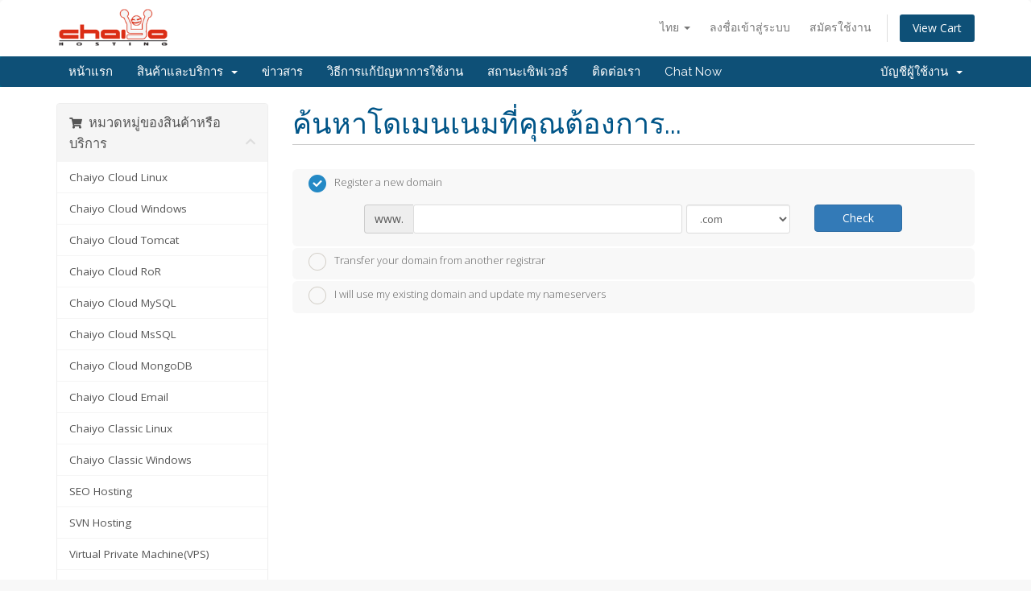

--- FILE ---
content_type: text/html; charset=UTF-8
request_url: https://my.chaiyohosting.com/cart.php?a=add&pid=386
body_size: 10677
content:
<!DOCTYPE html>
<html lang="en">
<head>
    <meta charset="UTF-8" />
    <meta http-equiv="X-UA-Compatible" content="IE=edge">
    <meta name="viewport" content="width=device-width, initial-scale=1">
    <title>Shopping Cart - Chaiyo Hosting Company Limited</title>

    <!-- Styling -->
<link href="//fonts.googleapis.com/css?family=Open+Sans:300,400,600|Raleway:400,700" rel="stylesheet">
<link href="/templates/chaiyo2021/css/all.min.css?v=86ce67" rel="stylesheet">
<link href="/assets/css/fontawesome-all.min.css" rel="stylesheet">
<link href="/templates/chaiyo2021/css/custom.css" rel="stylesheet">

<!-- HTML5 Shim and Respond.js IE8 support of HTML5 elements and media queries -->
<!-- WARNING: Respond.js doesn't work if you view the page via file:// -->
<!--[if lt IE 9]>
  <script src="https://oss.maxcdn.com/libs/html5shiv/3.7.0/html5shiv.js"></script>
  <script src="https://oss.maxcdn.com/libs/respond.js/1.4.2/respond.min.js"></script>
<![endif]-->

<script type="text/javascript">
    var csrfToken = 'fdef2e84923a2fd717ca9ffc9247e06020de23aa',
        markdownGuide = 'Markdown Guide',
        locale = 'en',
        saved = 'saved',
        saving = 'autosaving',
        whmcsBaseUrl = "",
        requiredText = 'Required',
        recaptchaSiteKey = "";
</script>
<script src="/templates/chaiyo2021/js/scripts.min.js?v=86ce67"></script>


    <script type="text/javascript">

var _gaq = _gaq || [];
_gaq.push(['_setAccount', 'UA-61427146-1']);
_gaq.push(['_trackPageview']);

(function() {
var ga = document.createElement('script'); ga.type = 'text/javascript'; ga.async = true;
ga.src = ('https:' == document.location.protocol ? 'https://ssl' : 'http://www') + '.google-analytics.com/ga.js';
var s = document.getElementsByTagName('script')[0]; s.parentNode.insertBefore(ga, s);
})();

</script>

<!-- Chatstack - https://www.chatstack.com - Copyright - All Rights Reserved //-->
<!--  BEGIN Chatstack - https://www.chatstack.com - Copyright - NOT PERMITTED TO MODIFY COPYRIGHT LINE / LINK //-->
<script type="text/javascript">
<!--
	var Chatstack = {};
	Chatstack.server = 'my.chaiyohosting.com/modules/';
	Chatstack.embedded = true;
	Chatstack.locale = 'en';
	Chatstack.plugin = 'WHMCS';
	Chatstack.name = '';
	Chatstack.email = '';
	(function(d, $, undefined) {
		$(window).ready(function() {
			Chatstack.e = []; Chatstack.ready = function (c) { Chatstack.e.push(c); }
			Chatstack.server = Chatstack.server.replace(/[a-z][a-z0-9+\-.]*:\/\/|\/livehelp\/*(\/|[a-z0-9\-._~%!$&'()*+,;=:@\/]*(?![a-z0-9\-._~%!$&'()*+,;=:@]))|\/*$/g, '');
			var b = document.createElement('script'); b.type = 'text/javascript'; b.async = true;
			b.src = ('https:' == document.location.protocol ? 'https://' : 'http://') + Chatstack.server + '/livehelp/scripts/js.min.js';
			var s = document.getElementsByTagName('script')[0];
			s.parentNode.insertBefore(b, s);
		});
	})(document, jQuery);
-->
</script>
<!--  END Chatstack - https://www.chatstack.com - Copyright - NOT PERMITTED TO MODIFY COPYRIGHT LINE / LINK //-->


</head>
<body data-phone-cc-input="1">



<section id="header">
    <div class="container">
        <ul class="top-nav">
                            <li>
                    <a href="#" class="choose-language" data-toggle="popover" id="languageChooser">
                        ไทย
                        <b class="caret"></b>
                    </a>
                    <div id="languageChooserContent" class="hidden">
                        <ul>
                                                            <li>
                                    <a href="/cart.php?a=add&amp;pid=386&amp;language=english">English</a>
                                </li>
                                                            <li>
                                    <a href="/cart.php?a=add&amp;pid=386&amp;language=thai">ไทย</a>
                                </li>
                                                    </ul>
                    </div>
                </li>
                                        <li>
                    <a href="/clientarea.php">ลงชื่อเข้าสู่ระบบ</a>
                </li>
                                    <li>
                        <a href="/register.php">สมัครใช้งาน</a>
                    </li>
                                <li class="primary-action">
                    <a href="/cart.php?a=view" class="btn">
                        View Cart
                    </a>
                </li>
                                </ul>

                    <a href="/index.php" class="logo"><img src="/assets/img/logo.png" alt="Chaiyo Hosting Company Limited"></a>
        
    </div>
</section>

<section id="main-menu">

    <nav id="nav" class="navbar navbar-default navbar-main" role="navigation">
        <div class="container">
            <!-- Brand and toggle get grouped for better mobile display -->
            <div class="navbar-header">
                <button type="button" class="navbar-toggle" data-toggle="collapse" data-target="#primary-nav">
                    <span class="sr-only">Toggle navigation</span>
                    <span class="icon-bar"></span>
                    <span class="icon-bar"></span>
                    <span class="icon-bar"></span>
                </button>
            </div>

            <!-- Collect the nav links, forms, and other content for toggling -->
            <div class="collapse navbar-collapse" id="primary-nav">

                <ul class="nav navbar-nav">

                        <li menuItemName="Home" class="" id="Primary_Navbar-Home">
        <a href="/index.php">
                        หน้าแรก
                                </a>
            </li>
    <li menuItemName="Store" class="dropdown" id="Primary_Navbar-Store">
        <a class="dropdown-toggle" data-toggle="dropdown" href="#">
                        สินค้าและบริการ
                        &nbsp;<b class="caret"></b>        </a>
                    <ul class="dropdown-menu">
                            <li menuItemName="Browse Products Services" id="Primary_Navbar-Store-Browse_Products_Services">
                    <a href="/index.php?rp=/store">
                                                ดูทั้งหมด
                                            </a>
                </li>
                            <li menuItemName="Shop Divider 1" class="nav-divider" id="Primary_Navbar-Store-Shop_Divider_1">
                    <a href="">
                                                -----
                                            </a>
                </li>
                            <li menuItemName="Chaiyo Cloud Linux" id="Primary_Navbar-Store-Chaiyo_Cloud_Linux">
                    <a href="/index.php?rp=/store/chaiyo-cloud-linux">
                                                Chaiyo Cloud Linux
                                            </a>
                </li>
                            <li menuItemName="Chaiyo Cloud Windows" id="Primary_Navbar-Store-Chaiyo_Cloud_Windows">
                    <a href="/index.php?rp=/store/chaiyo-cloud-windows">
                                                Chaiyo Cloud Windows
                                            </a>
                </li>
                            <li menuItemName="Chaiyo Cloud Tomcat" id="Primary_Navbar-Store-Chaiyo_Cloud_Tomcat">
                    <a href="/index.php?rp=/store/chaiyo-cloud-tomcat">
                                                Chaiyo Cloud Tomcat
                                            </a>
                </li>
                            <li menuItemName="Chaiyo Cloud RoR" id="Primary_Navbar-Store-Chaiyo_Cloud_RoR">
                    <a href="/index.php?rp=/store/chaiyo-cloud-ror">
                                                Chaiyo Cloud RoR
                                            </a>
                </li>
                            <li menuItemName="Chaiyo Cloud MySQL" id="Primary_Navbar-Store-Chaiyo_Cloud_MySQL">
                    <a href="/index.php?rp=/store/chaiyo-cloud-mysql">
                                                Chaiyo Cloud MySQL
                                            </a>
                </li>
                            <li menuItemName="Chaiyo Cloud MsSQL" id="Primary_Navbar-Store-Chaiyo_Cloud_MsSQL">
                    <a href="/index.php?rp=/store/chaiyo-cloud-mssql">
                                                Chaiyo Cloud MsSQL
                                            </a>
                </li>
                            <li menuItemName="Chaiyo Cloud MongoDB" id="Primary_Navbar-Store-Chaiyo_Cloud_MongoDB">
                    <a href="/index.php?rp=/store/chaiyo-cloud-mongodb">
                                                Chaiyo Cloud MongoDB
                                            </a>
                </li>
                            <li menuItemName="Chaiyo Cloud Email " id="Primary_Navbar-Store-Chaiyo_Cloud_Email_">
                    <a href="/index.php?rp=/store/chaiyo-cloud-email">
                                                Chaiyo Cloud Email 
                                            </a>
                </li>
                            <li menuItemName="Chaiyo Classic Linux" id="Primary_Navbar-Store-Chaiyo_Classic_Linux">
                    <a href="/index.php?rp=/store/chaiyo-classic-linux">
                                                Chaiyo Classic Linux
                                            </a>
                </li>
                            <li menuItemName="Chaiyo Classic Windows" id="Primary_Navbar-Store-Chaiyo_Classic_Windows">
                    <a href="/index.php?rp=/store/chaiyo-classic-windows">
                                                Chaiyo Classic Windows
                                            </a>
                </li>
                            <li menuItemName="SEO Hosting" id="Primary_Navbar-Store-SEO_Hosting">
                    <a href="/index.php?rp=/store/seo-hosting">
                                                SEO Hosting
                                            </a>
                </li>
                            <li menuItemName="SVN Hosting" id="Primary_Navbar-Store-SVN_Hosting">
                    <a href="/index.php?rp=/store/svn-hosting">
                                                SVN Hosting
                                            </a>
                </li>
                            <li menuItemName="Virtual Private Machine(VPS)" id="Primary_Navbar-Store-Virtual_Private_Machine(VPS)">
                    <a href="/index.php?rp=/store/virtual-private-machinevps">
                                                Virtual Private Machine(VPS)
                                            </a>
                </li>
                            <li menuItemName="E-Mail Marketing" id="Primary_Navbar-Store-E-Mail_Marketing">
                    <a href="/index.php?rp=/store/e-mail-marketing">
                                                E-Mail Marketing
                                            </a>
                </li>
                            <li menuItemName="Dedicated Server" id="Primary_Navbar-Store-Dedicated_Server">
                    <a href="/index.php?rp=/store/dedicated-server">
                                                Dedicated Server
                                            </a>
                </li>
                            <li menuItemName="Chaiyo Ready Web" id="Primary_Navbar-Store-Chaiyo_Ready_Web">
                    <a href="/index.php?rp=/store/chaiyo-ready-web">
                                                Chaiyo Ready Web
                                            </a>
                </li>
                            <li menuItemName="Chaiyo Ready Market" id="Primary_Navbar-Store-Chaiyo_Ready_Market">
                    <a href="/index.php?rp=/store/chaiyo-ready-market">
                                                Chaiyo Ready Market
                                            </a>
                </li>
                            <li menuItemName="Google Ads" id="Primary_Navbar-Store-Google_Ads">
                    <a href="/index.php?rp=/store/google-adwords">
                                                Google Ads
                                            </a>
                </li>
                            <li menuItemName="Facebook Ads" id="Primary_Navbar-Store-Facebook_Ads">
                    <a href="/index.php?rp=/store/facebook-ads">
                                                Facebook Ads
                                            </a>
                </li>
                            <li menuItemName="Search Engine Optimization (SEO)" id="Primary_Navbar-Store-Search_Engine_Optimization_(SEO)">
                    <a href="/index.php?rp=/store/search-engine-optimization-seo">
                                                Search Engine Optimization (SEO)
                                            </a>
                </li>
                            <li menuItemName="Jaidee Linux" id="Primary_Navbar-Store-Jaidee_Linux">
                    <a href="/index.php?rp=/store/jaidee-linux">
                                                Jaidee Linux
                                            </a>
                </li>
                            <li menuItemName="SSL Certificate" id="Primary_Navbar-Store-SSL_Certificate">
                    <a href="/index.php?rp=/store/ssl-certificate">
                                                SSL Certificate
                                            </a>
                </li>
                            <li menuItemName="WordPress Hosting" id="Primary_Navbar-Store-WordPress_Hosting">
                    <a href="/index.php?rp=/store/wordpress-hosting">
                                                WordPress Hosting
                                            </a>
                </li>
                            <li menuItemName="Unique IP" id="Primary_Navbar-Store-Unique_IP">
                    <a href="/index.php?rp=/store/unique-ip">
                                                Unique IP
                                            </a>
                </li>
                            <li menuItemName="Cloud VPS Inter" id="Primary_Navbar-Store-Cloud_VPS_Inter">
                    <a href="/index.php?rp=/store/cloud-vps">
                                                Cloud VPS Inter
                                            </a>
                </li>
                            <li menuItemName="Chaiyo Ready Web Addons" id="Primary_Navbar-Store-Chaiyo_Ready_Web_Addons">
                    <a href="/index.php?rp=/store/chaiyo-ready-web-addons">
                                                Chaiyo Ready Web Addons
                                            </a>
                </li>
                            <li menuItemName="Register a New Domain" id="Primary_Navbar-Store-Register_a_New_Domain">
                    <a href="/cart.php?a=add&domain=register">
                                                จดโดเมนใหม่
                                            </a>
                </li>
                            <li menuItemName="Transfer a Domain to Us" id="Primary_Navbar-Store-Transfer_a_Domain_to_Us">
                    <a href="/cart.php?a=add&domain=transfer">
                                                ย้ายโดเมนมาไว้ที่เรา
                                            </a>
                </li>
                        </ul>
            </li>
    <li menuItemName="Announcements" class="" id="Primary_Navbar-Announcements">
        <a href="/index.php?rp=/announcements">
                        ข่าวสาร
                                </a>
            </li>
    <li menuItemName="Knowledgebase" class="" id="Primary_Navbar-Knowledgebase">
        <a href="/index.php?rp=/knowledgebase">
                        วิธีการแก้ปัญหาการใช้งาน
                                </a>
            </li>
    <li menuItemName="Network Status" class="" id="Primary_Navbar-Network_Status">
        <a href="/serverstatus.php">
                        สถานะเซิฟเวอร์
                                </a>
            </li>
    <li menuItemName="Contact Us" class="" id="Primary_Navbar-Contact_Us">
        <a href="/contact.php">
                        ติดต่อเรา
                                </a>
            </li>
    <li menuItemName="Live-Help-Button" class=" LiveHelpButton" id="Primary_Navbar-Live-Help-Button">
        <a href="/#">
                        Chat Now
                                </a>
            </li>

                </ul>

                <ul class="nav navbar-nav navbar-right">

                        <li menuItemName="Account" class="dropdown" id="Secondary_Navbar-Account">
        <a class="dropdown-toggle" data-toggle="dropdown" href="#">
                        บัญชีผู้ใช้งาน
                        &nbsp;<b class="caret"></b>        </a>
                    <ul class="dropdown-menu">
                            <li menuItemName="Login" id="Secondary_Navbar-Account-Login">
                    <a href="/clientarea.php">
                                                ลงชื่อเข้าสู่ระบบ
                                            </a>
                </li>
                            <li menuItemName="Register" id="Secondary_Navbar-Account-Register">
                    <a href="/register.php">
                                                สมัครใช้งาน
                                            </a>
                </li>
                            <li menuItemName="Divider" class="nav-divider" id="Secondary_Navbar-Account-Divider">
                    <a href="">
                                                -----
                                            </a>
                </li>
                            <li menuItemName="Forgot Password?" id="Secondary_Navbar-Account-Forgot_Password?">
                    <a href="/index.php?rp=/password/reset">
                                                ลืมรหัสผ่าน
                                            </a>
                </li>
                        </ul>
            </li>

                </ul>

            </div><!-- /.navbar-collapse -->
        </div>
    </nav>

</section>



<section id="main-body">
    <div class="container">
        <div class="row">

                <!-- Container for main page display content -->
        <div class="col-xs-12 main-content">
            

<link rel="stylesheet" type="text/css" href="/templates/orderforms/standard_cart/css/all.min.css?v=86ce67" />
<script type="text/javascript" src="/templates/orderforms/standard_cart/js/scripts.min.js?v=86ce67"></script>

<div id="order-standard_cart">

    <div class="row">

        <div class="pull-md-right col-md-9">

            <div class="header-lined">
                <h1>ค้นหาโดเมนเนมที่คุณต้องการ...</h1>
            </div>

        </div>

        <div class="col-md-3 pull-md-left sidebar hidden-xs hidden-sm">

                <div menuItemName="Categories" class="panel panel-sidebar">
        <div class="panel-heading">
            <h3 class="panel-title">
                                    <i class="fas fa-shopping-cart"></i>&nbsp;
                
                หมวดหมู่ของสินค้าหรือบริการ

                
                <i class="fas fa-chevron-up panel-minimise pull-right"></i>
            </h3>
        </div>

        
                    <div class="list-group">
                                                            <a menuItemName="Chaiyo Cloud Linux" href="/index.php?rp=/store/chaiyo-cloud-linux" class="list-group-item" id="Secondary_Sidebar-Categories-Chaiyo_Cloud_Linux">
                            
                            Chaiyo Cloud Linux

                                                    </a>
                                                                                <a menuItemName="Chaiyo Cloud Windows" href="/index.php?rp=/store/chaiyo-cloud-windows" class="list-group-item" id="Secondary_Sidebar-Categories-Chaiyo_Cloud_Windows">
                            
                            Chaiyo Cloud Windows

                                                    </a>
                                                                                <a menuItemName="Chaiyo Cloud Tomcat" href="/index.php?rp=/store/chaiyo-cloud-tomcat" class="list-group-item" id="Secondary_Sidebar-Categories-Chaiyo_Cloud_Tomcat">
                            
                            Chaiyo Cloud Tomcat

                                                    </a>
                                                                                <a menuItemName="Chaiyo Cloud RoR" href="/index.php?rp=/store/chaiyo-cloud-ror" class="list-group-item" id="Secondary_Sidebar-Categories-Chaiyo_Cloud_RoR">
                            
                            Chaiyo Cloud RoR

                                                    </a>
                                                                                <a menuItemName="Chaiyo Cloud MySQL" href="/index.php?rp=/store/chaiyo-cloud-mysql" class="list-group-item" id="Secondary_Sidebar-Categories-Chaiyo_Cloud_MySQL">
                            
                            Chaiyo Cloud MySQL

                                                    </a>
                                                                                <a menuItemName="Chaiyo Cloud MsSQL" href="/index.php?rp=/store/chaiyo-cloud-mssql" class="list-group-item" id="Secondary_Sidebar-Categories-Chaiyo_Cloud_MsSQL">
                            
                            Chaiyo Cloud MsSQL

                                                    </a>
                                                                                <a menuItemName="Chaiyo Cloud MongoDB" href="/index.php?rp=/store/chaiyo-cloud-mongodb" class="list-group-item" id="Secondary_Sidebar-Categories-Chaiyo_Cloud_MongoDB">
                            
                            Chaiyo Cloud MongoDB

                                                    </a>
                                                                                <a menuItemName="Chaiyo Cloud Email " href="/index.php?rp=/store/chaiyo-cloud-email" class="list-group-item" id="Secondary_Sidebar-Categories-Chaiyo_Cloud_Email_">
                            
                            Chaiyo Cloud Email 

                                                    </a>
                                                                                <a menuItemName="Chaiyo Classic Linux" href="/index.php?rp=/store/chaiyo-classic-linux" class="list-group-item" id="Secondary_Sidebar-Categories-Chaiyo_Classic_Linux">
                            
                            Chaiyo Classic Linux

                                                    </a>
                                                                                <a menuItemName="Chaiyo Classic Windows" href="/index.php?rp=/store/chaiyo-classic-windows" class="list-group-item" id="Secondary_Sidebar-Categories-Chaiyo_Classic_Windows">
                            
                            Chaiyo Classic Windows

                                                    </a>
                                                                                <a menuItemName="SEO Hosting" href="/index.php?rp=/store/seo-hosting" class="list-group-item" id="Secondary_Sidebar-Categories-SEO_Hosting">
                            
                            SEO Hosting

                                                    </a>
                                                                                <a menuItemName="SVN Hosting" href="/index.php?rp=/store/svn-hosting" class="list-group-item" id="Secondary_Sidebar-Categories-SVN_Hosting">
                            
                            SVN Hosting

                                                    </a>
                                                                                <a menuItemName="Virtual Private Machine(VPS)" href="/index.php?rp=/store/virtual-private-machinevps" class="list-group-item" id="Secondary_Sidebar-Categories-Virtual_Private_Machine(VPS)">
                            
                            Virtual Private Machine(VPS)

                                                    </a>
                                                                                <a menuItemName="E-Mail Marketing" href="/index.php?rp=/store/e-mail-marketing" class="list-group-item" id="Secondary_Sidebar-Categories-E-Mail_Marketing">
                            
                            E-Mail Marketing

                                                    </a>
                                                                                <a menuItemName="Dedicated Server" href="/index.php?rp=/store/dedicated-server" class="list-group-item" id="Secondary_Sidebar-Categories-Dedicated_Server">
                            
                            Dedicated Server

                                                    </a>
                                                                                <a menuItemName="Chaiyo Ready Web" href="/index.php?rp=/store/chaiyo-ready-web" class="list-group-item" id="Secondary_Sidebar-Categories-Chaiyo_Ready_Web">
                            
                            Chaiyo Ready Web

                                                    </a>
                                                                                <a menuItemName="Chaiyo Ready Market" href="/index.php?rp=/store/chaiyo-ready-market" class="list-group-item" id="Secondary_Sidebar-Categories-Chaiyo_Ready_Market">
                            
                            Chaiyo Ready Market

                                                    </a>
                                                                                <a menuItemName="Google Ads" href="/index.php?rp=/store/google-adwords" class="list-group-item" id="Secondary_Sidebar-Categories-Google_Ads">
                            
                            Google Ads

                                                    </a>
                                                                                <a menuItemName="Facebook Ads" href="/index.php?rp=/store/facebook-ads" class="list-group-item" id="Secondary_Sidebar-Categories-Facebook_Ads">
                            
                            Facebook Ads

                                                    </a>
                                                                                <a menuItemName="Search Engine Optimization (SEO)" href="/index.php?rp=/store/search-engine-optimization-seo" class="list-group-item" id="Secondary_Sidebar-Categories-Search_Engine_Optimization_(SEO)">
                            
                            Search Engine Optimization (SEO)

                                                    </a>
                                                                                <a menuItemName="Jaidee Linux" href="/index.php?rp=/store/jaidee-linux" class="list-group-item" id="Secondary_Sidebar-Categories-Jaidee_Linux">
                            
                            Jaidee Linux

                                                    </a>
                                                                                <a menuItemName="SSL Certificate" href="/index.php?rp=/store/ssl-certificate" class="list-group-item" id="Secondary_Sidebar-Categories-SSL_Certificate">
                            
                            SSL Certificate

                                                    </a>
                                                                                <a menuItemName="WordPress Hosting" href="/index.php?rp=/store/wordpress-hosting" class="list-group-item" id="Secondary_Sidebar-Categories-WordPress_Hosting">
                            
                            WordPress Hosting

                                                    </a>
                                                                                <a menuItemName="Unique IP" href="/index.php?rp=/store/unique-ip" class="list-group-item" id="Secondary_Sidebar-Categories-Unique_IP">
                            
                            Unique IP

                                                    </a>
                                                                                <a menuItemName="Cloud VPS Inter" href="/index.php?rp=/store/cloud-vps" class="list-group-item" id="Secondary_Sidebar-Categories-Cloud_VPS_Inter">
                            
                            Cloud VPS Inter

                                                    </a>
                                                                                <a menuItemName="Chaiyo Ready Web Addons" href="/index.php?rp=/store/chaiyo-ready-web-addons" class="list-group-item" id="Secondary_Sidebar-Categories-Chaiyo_Ready_Web_Addons">
                            
                            Chaiyo Ready Web Addons

                                                    </a>
                                                </div>
        
            </div>

        <div menuItemName="Actions" class="panel panel-sidebar">
        <div class="panel-heading">
            <h3 class="panel-title">
                                    <i class="fas fa-plus"></i>&nbsp;
                
                Actions

                
                <i class="fas fa-chevron-up panel-minimise pull-right"></i>
            </h3>
        </div>

        
                    <div class="list-group">
                                                            <a menuItemName="Domain Registration" href="/cart.php?a=add&domain=register" class="list-group-item" id="Secondary_Sidebar-Actions-Domain_Registration">
                                                            <i class="fas fa-globe fa-fw"></i>&nbsp;
                            
                            จดโดเมนใหม่

                                                    </a>
                                                                                <a menuItemName="Domain Transfer" href="/cart.php?a=add&domain=transfer" class="list-group-item" id="Secondary_Sidebar-Actions-Domain_Transfer">
                                                            <i class="fas fa-share fa-fw"></i>&nbsp;
                            
                            Transfer in a Domain

                                                    </a>
                                                                                <a menuItemName="View Cart" href="/cart.php?a=view" class="list-group-item" id="Secondary_Sidebar-Actions-View_Cart">
                                                            <i class="fas fa-shopping-cart fa-fw"></i>&nbsp;
                            
                            View Cart

                                                    </a>
                                                </div>
        
            </div>

    
        </div>

        <div class="col-md-9 pull-md-right">

            <div class="categories-collapsed visible-xs visible-sm clearfix">

    <div class="pull-left form-inline">
        <form>
            <select name="gid" id="gidForm" onchange="javascript:redirectToCartPage()" class="form-control">
                <optgroup label="Product Categories">
                                            <option value="/index.php?rp=/store/chaiyo-cloud-linux">Chaiyo Cloud Linux</option>
                                            <option value="/index.php?rp=/store/chaiyo-cloud-windows">Chaiyo Cloud Windows</option>
                                            <option value="/index.php?rp=/store/chaiyo-cloud-tomcat">Chaiyo Cloud Tomcat</option>
                                            <option value="/index.php?rp=/store/chaiyo-cloud-ror">Chaiyo Cloud RoR</option>
                                            <option value="/index.php?rp=/store/chaiyo-cloud-mysql">Chaiyo Cloud MySQL</option>
                                            <option value="/index.php?rp=/store/chaiyo-cloud-mssql">Chaiyo Cloud MsSQL</option>
                                            <option value="/index.php?rp=/store/chaiyo-cloud-mongodb">Chaiyo Cloud MongoDB</option>
                                            <option value="/index.php?rp=/store/chaiyo-cloud-email">Chaiyo Cloud Email </option>
                                            <option value="/index.php?rp=/store/chaiyo-classic-linux">Chaiyo Classic Linux</option>
                                            <option value="/index.php?rp=/store/chaiyo-classic-windows">Chaiyo Classic Windows</option>
                                            <option value="/index.php?rp=/store/seo-hosting">SEO Hosting</option>
                                            <option value="/index.php?rp=/store/svn-hosting">SVN Hosting</option>
                                            <option value="/index.php?rp=/store/virtual-private-machinevps">Virtual Private Machine(VPS)</option>
                                            <option value="/index.php?rp=/store/e-mail-marketing">E-Mail Marketing</option>
                                            <option value="/index.php?rp=/store/dedicated-server">Dedicated Server</option>
                                            <option value="/index.php?rp=/store/chaiyo-ready-web">Chaiyo Ready Web</option>
                                            <option value="/index.php?rp=/store/chaiyo-ready-market">Chaiyo Ready Market</option>
                                            <option value="/index.php?rp=/store/google-adwords">Google Ads</option>
                                            <option value="/index.php?rp=/store/facebook-ads">Facebook Ads</option>
                                            <option value="/index.php?rp=/store/search-engine-optimization-seo">Search Engine Optimization (SEO)</option>
                                            <option value="/index.php?rp=/store/jaidee-linux">Jaidee Linux</option>
                                            <option value="/index.php?rp=/store/ssl-certificate">SSL Certificate</option>
                                            <option value="/index.php?rp=/store/wordpress-hosting">WordPress Hosting</option>
                                            <option value="/index.php?rp=/store/unique-ip">Unique IP</option>
                                            <option value="/index.php?rp=/store/cloud-vps">Cloud VPS Inter</option>
                                            <option value="/index.php?rp=/store/chaiyo-ready-web-addons">Chaiyo Ready Web Addons</option>
                                    </optgroup>
                <optgroup label="Actions">
                                                                <option value="/cart.php?gid=registerdomain">จดโดเมนใหม่</option>
                                                                <option value="/cart.php?gid=transferdomain">Transfer in a Domain</option>
                                        <option value="/cart.php?a=view">View Cart</option>
                </optgroup>
            </select>
        </form>
    </div>

    
</div>

<script type="text/javascript">
    function redirectToCartPage()
    {
        var path = jQuery('#gidForm').val();
        if (path) {
            window.location.href = path;
        }
    }
</script>

            <form id="frmProductDomain">
                <input type="hidden" id="frmProductDomainPid" value="386" />
                <div class="domain-selection-options">
                                                                <div class="option">
                            <label>
                                <input type="radio" name="domainoption" value="register" id="selregister" checked />Register a new domain
                            </label>
                            <div class="domain-input-group clearfix" id="domainregister">
                                <div class="row">
                                    <div class="col-sm-8 col-sm-offset-1">
                                        <div class="row domains-row">
                                            <div class="col-xs-9">
                                                <div class="input-group">
                                                    <span class="input-group-addon">www.</span>
                                                    <input type="text" id="registersld" value="" class="form-control" autocapitalize="none" data-toggle="tooltip" data-placement="top" data-trigger="manual" title="Please enter your domain" />
                                                </div>
                                            </div>
                                            <div class="col-xs-3">
                                                <select id="registertld" class="form-control">
                                                                                                            <option value=".com">.com</option>
                                                                                                            <option value=".net">.net</option>
                                                                                                            <option value=".org">.org</option>
                                                                                                            <option value=".name">.name</option>
                                                                                                            <option value=".info">.info</option>
                                                                                                            <option value=".biz">.biz</option>
                                                                                                            <option value=".co.th">.co.th</option>
                                                                                                            <option value=".in.th">.in.th</option>
                                                                                                            <option value=".ac.th">.ac.th</option>
                                                                                                            <option value=".or.th">.or.th</option>
                                                                                                            <option value=".go.th">.go.th</option>
                                                                                                            <option value=".us">.us</option>
                                                                                                            <option value=".eu">.eu</option>
                                                                                                            <option value=".cn">.cn</option>
                                                                                                            <option value=".cc">.cc</option>
                                                                                                            <option value=".tv">.tv</option>
                                                                                                            <option value=".tw">.tw</option>
                                                                                                            <option value=".asia">.asia</option>
                                                                                                            <option value=".club">.club</option>
                                                                                                            <option value=".email">.email</option>
                                                                                                            <option value=".photography">.photography</option>
                                                                                                            <option value=".photos">.photos</option>
                                                                                                            <option value=".estate">.estate</option>
                                                                                                            <option value=".tips">.tips</option>
                                                                                                            <option value=".company">.company</option>
                                                                                                            <option value=".solutions">.solutions</option>
                                                                                                            <option value=".center">.center</option>
                                                                                                            <option value=".bike">.bike</option>
                                                                                                            <option value=".clothing">.clothing</option>
                                                                                                            <option value=".holdings">.holdings</option>
                                                                                                            <option value=".plumbing">.plumbing</option>
                                                                                                            <option value=".singles">.singles</option>
                                                                                                            <option value=".ventures">.ventures</option>
                                                                                                            <option value=".camera">.camera</option>
                                                                                                            <option value=".equipment">.equipment</option>
                                                                                                            <option value=".gallery">.gallery</option>
                                                                                                            <option value=".graphics">.graphics</option>
                                                                                                            <option value=".lighting">.lighting</option>
                                                                                                            <option value=".construction">.construction</option>
                                                                                                            <option value=".contractors">.contractors</option>
                                                                                                            <option value=".directory">.directory</option>
                                                                                                            <option value=".kitchen">.kitchen</option>
                                                                                                            <option value=".land">.land</option>
                                                                                                            <option value=".technology">.technology</option>
                                                                                                            <option value=".today">.today</option>
                                                                                                            <option value=".diamonds">.diamonds</option>
                                                                                                            <option value=".enterprises">.enterprises</option>
                                                                                                            <option value=".voyage">.voyage</option>
                                                                                                            <option value=".careers">.careers</option>
                                                                                                            <option value=".recipes">.recipes</option>
                                                                                                            <option value=".shoes">.shoes</option>
                                                                                                            <option value=".cab">.cab</option>
                                                                                                            <option value=".domains">.domains</option>
                                                                                                            <option value=".limo">.limo</option>
                                                                                                            <option value=".academy">.academy</option>
                                                                                                            <option value=".computer">.computer</option>
                                                                                                            <option value=".management">.management</option>
                                                                                                            <option value=".systems">.systems</option>
                                                                                                            <option value=".builders">.builders</option>
                                                                                                            <option value=".support">.support</option>
                                                                                                            <option value=".training">.training</option>
                                                                                                            <option value=".camp">.camp</option>
                                                                                                            <option value=".glass">.glass</option>
                                                                                                            <option value=".institute">.institute</option>
                                                                                                            <option value=".repair">.repair</option>
                                                                                                            <option value=".coffee">.coffee</option>
                                                                                                            <option value=".florist">.florist</option>
                                                                                                            <option value=".house">.house</option>
                                                                                                            <option value=".international">.international</option>
                                                                                                            <option value=".solar">.solar</option>
                                                                                                            <option value=".sexy">.sexy</option>
                                                                                                            <option value=".tattoo">.tattoo</option>
                                                                                                            <option value=".link">.link</option>
                                                                                                            <option value=".guitars">.guitars</option>
                                                                                                            <option value=".gift">.gift</option>
                                                                                                            <option value=".pics">.pics</option>
                                                                                                            <option value=".photo">.photo</option>
                                                                                                            <option value=".christmas">.christmas</option>
                                                                                                            <option value=".blackfriday">.blackfriday</option>
                                                                                                    </select>
                                            </div>
                                        </div>
                                    </div>
                                    <div class="col-sm-2">
                                        <button type="submit" class="btn btn-primary btn-block">
                                            Check
                                        </button>
                                    </div>
                                </div>
                            </div>
                        </div>
                                                                <div class="option">
                            <label>
                                <input type="radio" name="domainoption" value="transfer" id="seltransfer" />Transfer your domain from another registrar
                            </label>
                            <div class="domain-input-group clearfix" id="domaintransfer">
                                <div class="row">
                                    <div class="col-sm-8 col-sm-offset-1">
                                        <div class="row domains-row">
                                            <div class="col-xs-9">
                                                <div class="input-group">
                                                    <span class="input-group-addon">www.</span>
                                                    <input type="text" id="transfersld" value="" class="form-control" autocapitalize="none" data-toggle="tooltip" data-placement="top" data-trigger="manual" title="Please enter your domain"/>
                                                </div>
                                            </div>
                                            <div class="col-xs-3">
                                                <select id="transfertld" class="form-control">
                                                                                                            <option value=".com">.com</option>
                                                                                                            <option value=".net">.net</option>
                                                                                                            <option value=".org">.org</option>
                                                                                                            <option value=".name">.name</option>
                                                                                                            <option value=".info">.info</option>
                                                                                                            <option value=".biz">.biz</option>
                                                                                                            <option value=".co.th">.co.th</option>
                                                                                                            <option value=".in.th">.in.th</option>
                                                                                                            <option value=".ac.th">.ac.th</option>
                                                                                                            <option value=".or.th">.or.th</option>
                                                                                                            <option value=".go.th">.go.th</option>
                                                                                                            <option value=".us">.us</option>
                                                                                                            <option value=".eu">.eu</option>
                                                                                                            <option value=".cn">.cn</option>
                                                                                                            <option value=".cc">.cc</option>
                                                                                                            <option value=".tv">.tv</option>
                                                                                                            <option value=".tw">.tw</option>
                                                                                                            <option value=".asia">.asia</option>
                                                                                                            <option value=".club">.club</option>
                                                                                                            <option value=".email">.email</option>
                                                                                                            <option value=".photography">.photography</option>
                                                                                                            <option value=".photos">.photos</option>
                                                                                                            <option value=".estate">.estate</option>
                                                                                                            <option value=".tips">.tips</option>
                                                                                                            <option value=".company">.company</option>
                                                                                                            <option value=".solutions">.solutions</option>
                                                                                                            <option value=".center">.center</option>
                                                                                                            <option value=".bike">.bike</option>
                                                                                                            <option value=".clothing">.clothing</option>
                                                                                                            <option value=".holdings">.holdings</option>
                                                                                                            <option value=".plumbing">.plumbing</option>
                                                                                                            <option value=".singles">.singles</option>
                                                                                                            <option value=".ventures">.ventures</option>
                                                                                                            <option value=".camera">.camera</option>
                                                                                                            <option value=".equipment">.equipment</option>
                                                                                                            <option value=".gallery">.gallery</option>
                                                                                                            <option value=".graphics">.graphics</option>
                                                                                                            <option value=".lighting">.lighting</option>
                                                                                                            <option value=".construction">.construction</option>
                                                                                                            <option value=".contractors">.contractors</option>
                                                                                                            <option value=".directory">.directory</option>
                                                                                                            <option value=".kitchen">.kitchen</option>
                                                                                                            <option value=".land">.land</option>
                                                                                                            <option value=".technology">.technology</option>
                                                                                                            <option value=".today">.today</option>
                                                                                                            <option value=".diamonds">.diamonds</option>
                                                                                                            <option value=".enterprises">.enterprises</option>
                                                                                                            <option value=".voyage">.voyage</option>
                                                                                                            <option value=".careers">.careers</option>
                                                                                                            <option value=".recipes">.recipes</option>
                                                                                                            <option value=".shoes">.shoes</option>
                                                                                                            <option value=".cab">.cab</option>
                                                                                                            <option value=".domains">.domains</option>
                                                                                                            <option value=".limo">.limo</option>
                                                                                                            <option value=".academy">.academy</option>
                                                                                                            <option value=".computer">.computer</option>
                                                                                                            <option value=".management">.management</option>
                                                                                                            <option value=".systems">.systems</option>
                                                                                                            <option value=".builders">.builders</option>
                                                                                                            <option value=".support">.support</option>
                                                                                                            <option value=".training">.training</option>
                                                                                                            <option value=".camp">.camp</option>
                                                                                                            <option value=".glass">.glass</option>
                                                                                                            <option value=".institute">.institute</option>
                                                                                                            <option value=".repair">.repair</option>
                                                                                                            <option value=".coffee">.coffee</option>
                                                                                                            <option value=".florist">.florist</option>
                                                                                                            <option value=".house">.house</option>
                                                                                                            <option value=".international">.international</option>
                                                                                                            <option value=".solar">.solar</option>
                                                                                                            <option value=".sexy">.sexy</option>
                                                                                                            <option value=".tattoo">.tattoo</option>
                                                                                                            <option value=".link">.link</option>
                                                                                                            <option value=".guitars">.guitars</option>
                                                                                                            <option value=".gift">.gift</option>
                                                                                                            <option value=".pics">.pics</option>
                                                                                                            <option value=".photo">.photo</option>
                                                                                                            <option value=".christmas">.christmas</option>
                                                                                                            <option value=".blackfriday">.blackfriday</option>
                                                                                                    </select>
                                            </div>
                                        </div>
                                    </div>
                                    <div class="col-sm-2">
                                        <button type="submit" class="btn btn-primary btn-block">
                                            บ้าย
                                        </button>
                                    </div>
                                </div>
                            </div>
                        </div>
                                                                <div class="option">
                            <label>
                                <input type="radio" name="domainoption" value="owndomain" id="selowndomain" />I will use my existing domain and update my nameservers
                            </label>
                            <div class="domain-input-group clearfix" id="domainowndomain">
                                <div class="row">
                                    <div class="col-sm-9">
                                        <div class="row domains-row">
                                            <div class="col-xs-2 text-right">
                                                <p class="form-control-static">www.</p>
                                            </div>
                                            <div class="col-xs-7">
                                                <input type="text" id="owndomainsld" value="" placeholder="example" class="form-control" autocapitalize="none" data-toggle="tooltip" data-placement="top" data-trigger="manual" title="Please enter your domain" />
                                            </div>
                                            <div class="col-xs-3">
                                                <input type="text" id="owndomaintld" value="" placeholder="com" class="form-control" autocapitalize="none" data-toggle="tooltip" data-placement="top" data-trigger="manual" title="Required" />
                                            </div>
                                        </div>
                                    </div>
                                    <div class="col-sm-2">
                                        <button type="submit" class="btn btn-primary btn-block" id="useOwnDomain">
                                            Use
                                        </button>
                                    </div>
                                </div>
                            </div>
                        </div>
                                                        </div>

                
            </form>

            <div class="clearfix"></div>
            <form method="post" action="cart.php?a=add&pid=386&domainselect=1" id="frmProductDomainSelections">
<input type="hidden" name="token" value="fdef2e84923a2fd717ca9ffc9247e06020de23aa" />

                <div id="DomainSearchResults" class="hidden">

                    <div id="searchDomainInfo">
                        <p id="primaryLookupSearching" class="domain-lookup-loader domain-lookup-primary-loader domain-searching domain-checker-result-headline">
                            <i class="fas fa-spinner fa-spin"></i>
                            <span class="domain-lookup-register-loader">Checking availability...</span>
                            <span class="domain-lookup-transfer-loader">Verifying transfer eligibility...</span>
                            <span class="domain-lookup-other-loader">Verifying your domain selection...</span>
                        </p>
                        <div id="primaryLookupResult" class="domain-lookup-result domain-lookup-primary-results hidden">
                            <div class="domain-unavailable domain-checker-unavailable headline"><strong>:domain</strong> is unavailable</div>
                            <div class="domain-available domain-checker-available headline">ยินดีด้วย! <strong></strong> ชื่อนี้ว่าง!</div>
                            <div class="btn btn-primary domain-contact-support headline">Contact Us</div>
                            <div class="transfer-eligible">
                                <p class="domain-checker-available headline">Your domain is eligible for transfer</p>
                                <p>Please ensure you have unlocked your domain at your current registrar before continuing.</p>
                            </div>
                            <div class="transfer-not-eligible">
                                <p class="domain-checker-unavailable headline">Not Eligible for Transfer</p>
                                <p>The domain you entered does not appear to be registered.</p>
                                <p>If the domain was registered recently, you may need to try again later.</p>
                                <p>Alternatively, you can perform a search to register this domain.</p>
                            </div>
                            <div class="domain-invalid">
                                <p class="domain-checker-unavailable headline">Invalid domain name provided</p>
                                <p>
                                    Domains must begin with a letter or a number<span class="domain-length-restrictions"> and be between <span class="min-length"></span> and <span class="max-length"></span> characters in length</span><br />
                                    Please check your entry and try again.
                                </p>
                            </div>
                            <div id="idnLanguageSelector" class="margin-10 hidden idn-language-selector idn-language">
                                <div class="row">
                                    <div class="col-sm-10 col-sm-offset-1 col-lg-8 col-lg-offset-2">
                                        <div class="margin-10 text-center">
                                            We detected the domain you entered is an international domain name. In order to continue, please select your desired domain language.
                                        </div>
                                    </div>
                                </div>
                                <div class="row">
                                    <div class="col-sm-8 col-lg-6 col-sm-offset-2 col-lg-offset-3">
                                        <div class="form-group">
                                            <select name="idnlanguage" class="form-control">
                                                <option value="">Choose IDN Language</option>
                                                                                                    <option value="afr">Afrikaans</option>
                                                                                                    <option value="alb">Albanian</option>
                                                                                                    <option value="ara">Arabic</option>
                                                                                                    <option value="arg">Aragonese</option>
                                                                                                    <option value="arm">Armenian</option>
                                                                                                    <option value="asm">Assamese</option>
                                                                                                    <option value="ast">Asturian</option>
                                                                                                    <option value="ave">Avestan</option>
                                                                                                    <option value="awa">Awadhi</option>
                                                                                                    <option value="aze">Azerbaijani</option>
                                                                                                    <option value="ban">Balinese</option>
                                                                                                    <option value="bal">Baluchi</option>
                                                                                                    <option value="bas">Basa</option>
                                                                                                    <option value="bak">Bashkir</option>
                                                                                                    <option value="baq">Basque</option>
                                                                                                    <option value="bel">Belarusian</option>
                                                                                                    <option value="ben">Bengali</option>
                                                                                                    <option value="bho">Bhojpuri</option>
                                                                                                    <option value="bos">Bosnian</option>
                                                                                                    <option value="bul">Bulgarian</option>
                                                                                                    <option value="bur">Burmese</option>
                                                                                                    <option value="car">Carib</option>
                                                                                                    <option value="cat">Catalan</option>
                                                                                                    <option value="che">Chechen</option>
                                                                                                    <option value="chi">Chinese</option>
                                                                                                    <option value="chv">Chuvash</option>
                                                                                                    <option value="cop">Coptic</option>
                                                                                                    <option value="cos">Corsican</option>
                                                                                                    <option value="scr">Croatian</option>
                                                                                                    <option value="cze">Czech</option>
                                                                                                    <option value="dan">Danish</option>
                                                                                                    <option value="div">Divehi</option>
                                                                                                    <option value="doi">Dogri</option>
                                                                                                    <option value="dut">Dutch</option>
                                                                                                    <option value="eng">English</option>
                                                                                                    <option value="est">Estonian</option>
                                                                                                    <option value="fao">Faroese</option>
                                                                                                    <option value="fij">Fijian</option>
                                                                                                    <option value="fin">Finnish</option>
                                                                                                    <option value="fre">French</option>
                                                                                                    <option value="fry">Frisian</option>
                                                                                                    <option value="gla">Gaelic; Scottish Gaelic</option>
                                                                                                    <option value="geo">Georgian</option>
                                                                                                    <option value="ger">German</option>
                                                                                                    <option value="gon">Gondi</option>
                                                                                                    <option value="gre">Greek</option>
                                                                                                    <option value="guj">Gujarati</option>
                                                                                                    <option value="heb">Hebrew</option>
                                                                                                    <option value="hin">Hindi</option>
                                                                                                    <option value="hun">Hungarian</option>
                                                                                                    <option value="ice">Icelandic</option>
                                                                                                    <option value="inc">Indic</option>
                                                                                                    <option value="ind">Indonesian</option>
                                                                                                    <option value="inh">Ingush</option>
                                                                                                    <option value="gle">Irish</option>
                                                                                                    <option value="ita">Italian</option>
                                                                                                    <option value="jpn">Japanese</option>
                                                                                                    <option value="jav">Javanese</option>
                                                                                                    <option value="kas">Kashmiri</option>
                                                                                                    <option value="kaz">Kazakh</option>
                                                                                                    <option value="khm">Khmer</option>
                                                                                                    <option value="kir">Kirghiz</option>
                                                                                                    <option value="kor">Korean</option>
                                                                                                    <option value="kur">Kurdish</option>
                                                                                                    <option value="lao">Lao</option>
                                                                                                    <option value="lat">Latin</option>
                                                                                                    <option value="lav">Latvian</option>
                                                                                                    <option value="lit">Lithuanian</option>
                                                                                                    <option value="ltz">Luxembourgish</option>
                                                                                                    <option value="mac">Macedonian</option>
                                                                                                    <option value="may">Malay</option>
                                                                                                    <option value="mal">Malayalam</option>
                                                                                                    <option value="mlt">Maltese</option>
                                                                                                    <option value="mao">Maori</option>
                                                                                                    <option value="mol">Moldavian</option>
                                                                                                    <option value="mon">Mongolian</option>
                                                                                                    <option value="nep">Nepali</option>
                                                                                                    <option value="nor">Norwegian</option>
                                                                                                    <option value="ori">Oriya</option>
                                                                                                    <option value="oss">Ossetian</option>
                                                                                                    <option value="per">Persian</option>
                                                                                                    <option value="pol">Polish</option>
                                                                                                    <option value="por">Portuguese</option>
                                                                                                    <option value="pan">Punjabi</option>
                                                                                                    <option value="pus">Pushto</option>
                                                                                                    <option value="raj">Rajasthani</option>
                                                                                                    <option value="rum">Romanian</option>
                                                                                                    <option value="rus">Russian</option>
                                                                                                    <option value="smo">Samoan</option>
                                                                                                    <option value="san">Sanskrit</option>
                                                                                                    <option value="srd">Sardinian</option>
                                                                                                    <option value="scc">Serbian</option>
                                                                                                    <option value="snd">Sindhi</option>
                                                                                                    <option value="sin">Sinhalese</option>
                                                                                                    <option value="slo">Slovak</option>
                                                                                                    <option value="slv">Slovenian</option>
                                                                                                    <option value="som">Somali</option>
                                                                                                    <option value="spa">Spanish</option>
                                                                                                    <option value="swa">Swahili</option>
                                                                                                    <option value="swe">Swedish</option>
                                                                                                    <option value="syr">Syriac</option>
                                                                                                    <option value="tgk">Tajik</option>
                                                                                                    <option value="tam">Tamil</option>
                                                                                                    <option value="tel">Telugu</option>
                                                                                                    <option value="tha">Thai</option>
                                                                                                    <option value="tib">Tibetan</option>
                                                                                                    <option value="tur">Turkish</option>
                                                                                                    <option value="ukr">Ukrainian</option>
                                                                                                    <option value="urd">Urdu</option>
                                                                                                    <option value="uzb">Uzbek</option>
                                                                                                    <option value="vie">Vietnamese</option>
                                                                                                    <option value="wel">Welsh</option>
                                                                                                    <option value="yid">Yiddish</option>
                                                                                            </select>
                                            <div class="field-error-msg">
                                                Please select the language of the domain you wish to register.
                                            </div>
                                        </div>
                                    </div>
                                </div>
                            </div>
                            <div class="domain-price">
                                <span class="register-price-label">Continue to register this domain for</span>
                                <span class="transfer-price-label hidden">Transfer to us and extend by 1 year* for</span>
                                <span class="price"></span>
                            </div>
                            <p class="domain-error domain-checker-unavailable headline"></p>
                            <input type="hidden" id="resultDomainOption" name="domainoption" />
                            <input type="hidden" id="resultDomain" name="domains[]" />
                            <input type="hidden" id="resultDomainPricingTerm" />
                        </div>
                    </div>

                                            
                        <div class="suggested-domains hidden">
                            <div class="panel-heading">
                                Suggested Domains
                            </div>
                            <div id="suggestionsLoader" class="panel-body domain-lookup-loader domain-lookup-suggestions-loader">
                                <i class="fas fa-spinner fa-spin"></i> Generating suggestions for you
                            </div>
                            <ul id="domainSuggestions" class="domain-lookup-result list-group hidden">
                                <li class="domain-suggestion list-group-item hidden">
                                    <span class="domain"></span><span class="extension"></span>
                                    <button type="button" class="btn btn-add-to-cart product-domain" data-whois="1" data-domain="">
                                        <span class="to-add">เลือกใส่รถเข็น</span>
                                        <span class="added">Added</span>
                                        <span class="unavailable">Taken</span>
                                    </button>
                                    <button type="button" class="btn btn-primary domain-contact-support hidden">Contact Support to Purchase</button>
                                    <span class="price"></span>
                                    <span class="promo hidden"></span>
                                </li>
                            </ul>
                            <div class="panel-footer more-suggestions hidden text-center">
                                <a id="moreSuggestions" href="#" onclick="loadMoreSuggestions();return false;">ช่วยแนะนำเพิ่มเติม!</a>
                                <span id="noMoreSuggestions" class="no-more small hidden">That's all the results we have for you! If you still haven't found what you're looking for, please try a different search term or keyword.</span>
                            </div>
                            <div class="text-center text-muted domain-suggestions-warning">
                                <p>Domain name suggestions may not always be available. Availability is checked in real-time at the point of adding to the cart.</p>
                            </div>
                        </div>
                                    </div>

                <div class="text-center">
                    <button id="btnDomainContinue" type="submit" class="btn btn-primary btn-lg hidden" disabled="disabled">
                        Continue
                        &nbsp;<i class="fas fa-arrow-circle-right"></i>
                    </button>
                </div>
            </form>

        </div>
    </div>
</div>


                </div><!-- /.main-content -->
                            <div class="clearfix"></div>
        </div>
    </div>
</section>

<section id="footer">
    <div class="container">
        <a href="#" class="back-to-top"><i class="fas fa-chevron-up"></i></a>
        <p>Copyright &copy; 2026 Chaiyo Hosting Company Limited. All Rights Reserved.</p>
    </div>
</section>

<div id="fullpage-overlay" class="hidden">
    <div class="outer-wrapper">
        <div class="inner-wrapper">
            <img src="/assets/img/overlay-spinner.svg">
            <br>
            <span class="msg"></span>
        </div>
    </div>
</div>

<div class="modal system-modal fade" id="modalAjax" tabindex="-1" role="dialog" aria-hidden="true">
    <div class="modal-dialog">
        <div class="modal-content panel-primary">
            <div class="modal-header panel-heading">
                <button type="button" class="close" data-dismiss="modal">
                    <span aria-hidden="true">&times;</span>
                    <span class="sr-only">Close</span>
                </button>
                <h4 class="modal-title"></h4>
            </div>
            <div class="modal-body panel-body">
                Loading...
            </div>
            <div class="modal-footer panel-footer">
                <div class="pull-left loader">
                    <i class="fas fa-circle-notch fa-spin"></i>
                    Loading...
                </div>
                <button type="button" class="btn btn-default" data-dismiss="modal">
                    Close
                </button>
                <button type="button" class="btn btn-primary modal-submit">
                    Submit
                </button>
            </div>
        </div>
    </div>
</div>

<form action="#" id="frmGeneratePassword" class="form-horizontal">
    <div class="modal fade" id="modalGeneratePassword">
        <div class="modal-dialog">
            <div class="modal-content panel-primary">
                <div class="modal-header panel-heading">
                    <button type="button" class="close" data-dismiss="modal" aria-label="Close"><span aria-hidden="true">&times;</span></button>
                    <h4 class="modal-title">
                        Generate Password
                    </h4>
                </div>
                <div class="modal-body">
                    <div class="alert alert-danger hidden" id="generatePwLengthError">
                        Please enter a number between 8 and 64 for the password length
                    </div>
                    <div class="form-group">
                        <label for="generatePwLength" class="col-sm-4 control-label">Password Length</label>
                        <div class="col-sm-8">
                            <input type="number" min="8" max="64" value="12" step="1" class="form-control input-inline input-inline-100" id="inputGeneratePasswordLength">
                        </div>
                    </div>
                    <div class="form-group">
                        <label for="generatePwOutput" class="col-sm-4 control-label">Generated Password</label>
                        <div class="col-sm-8">
                            <input type="text" class="form-control" id="inputGeneratePasswordOutput">
                        </div>
                    </div>
                    <div class="row">
                        <div class="col-sm-8 col-sm-offset-4">
                            <button type="submit" class="btn btn-default btn-sm">
                                <i class="fas fa-plus fa-fw"></i>
                                Generate new password
                            </button>
                            <button type="button" class="btn btn-default btn-sm copy-to-clipboard" data-clipboard-target="#inputGeneratePasswordOutput">
                                <img src="/assets/img/clippy.svg" alt="Copy to clipboard" width="15">
                                
                            </button>
                        </div>
                    </div>
                </div>
                <div class="modal-footer">
                    <button type="button" class="btn btn-default" data-dismiss="modal">
                        Close
                    </button>
                    <button type="button" class="btn btn-primary" id="btnGeneratePasswordInsert" data-clipboard-target="#inputGeneratePasswordOutput">
                        Copy to clipboard and Insert
                    </button>
                </div>
            </div>
        </div>
    </div>
</form>



</body>
</html>
